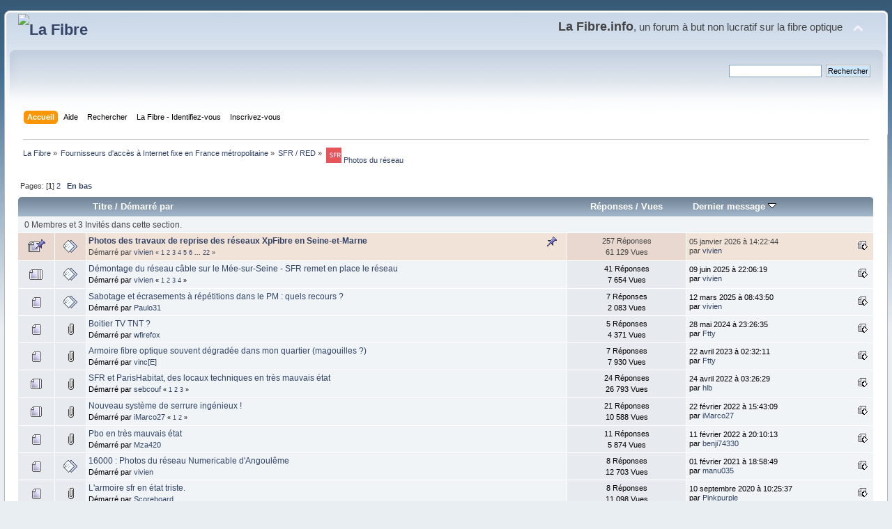

--- FILE ---
content_type: text/html; charset=UTF-8
request_url: https://lafibre.info/photos-du-reseau-numericable/?PHPSESSID=t5315uk2up0abfdapnd9fah7uu
body_size: 9637
content:
<!DOCTYPE html PUBLIC "-//W3C//DTD XHTML 1.0 Transitional//EN" "http://www.w3.org/TR/xhtml1/DTD/xhtml1-transitional.dtd">
<html xmlns="http://www.w3.org/1999/xhtml">
<head>
	<link rel="stylesheet" type="text/css" href="https://lafibre.info/Themes/default/css/index.css?fin20" />
	<link rel="stylesheet" type="text/css" href="https://lafibre.info/Themes/default/css/webkit.css" />
	<script type="text/javascript" src="https://lafibre.info/Themes/default/scripts/script.js?fin20"></script>
	<script type="text/javascript" src="https://lafibre.info/Themes/default/scripts/theme.js?fin20"></script>
	<script type="text/javascript"><!-- // --><![CDATA[
		var smf_theme_url = "https://lafibre.info/Themes/default";
		var smf_default_theme_url = "https://lafibre.info/Themes/default";
		var smf_images_url = "https://lafibre.info/Themes/default/images";
		var smf_scripturl = "https://lafibre.info/index.php?PHPSESSID=t5315uk2up0abfdapnd9fah7uu&amp;";
		var smf_iso_case_folding = false;
		var smf_charset = "UTF-8";
		var ajax_notification_text = "Chargement...";
		var ajax_notification_cancel_text = "Annuler";
	// ]]></script>
	<meta http-equiv="Content-Type" content="text/html; charset=UTF-8" />
	<meta name="description" content=" Photos du réseau" />
	<meta name="keywords" content="Fibre optique,FTTH,très haut débit,Gpon,FTTLA,FTTdp,Test débit,SpeedTest" />
	<title> Photos du réseau</title>
	<link rel="canonical" href="https://lafibre.info/photos-du-reseau-numericable/" />
	<link rel="help" href="https://lafibre.info/help/?PHPSESSID=t5315uk2up0abfdapnd9fah7uu" />
	<link rel="search" href="https://lafibre.info/search/?PHPSESSID=t5315uk2up0abfdapnd9fah7uu" />
	<link rel="contents" href="https://lafibre.info/index.php?PHPSESSID=t5315uk2up0abfdapnd9fah7uu" />
	<link rel="alternate" type="application/rss+xml" title="La Fibre - Flux RSS" href="https://lafibre.info/.xml/?type=rss;PHPSESSID=t5315uk2up0abfdapnd9fah7uu" />
	<link rel="index" href="https://lafibre.info/photos-du-reseau-numericable/?PHPSESSID=t5315uk2up0abfdapnd9fah7uu" />
</head>
<body>
<div id="wrapper" style="width: 99%">
	<div id="header"><div class="frame">
		<div id="top_section">
			<h1 class="forumtitle">
				<a href="https://lafibre.info/index.php?PHPSESSID=t5315uk2up0abfdapnd9fah7uu"><img src="https://lafibre.info/images/logo/lafibre_ipv6.avif" alt="La Fibre" /></a>
			</h1>
			<img id="upshrink" src="https://lafibre.info/Themes/default/images/upshrink.png" alt="*" title="Cacher ou afficher l'entête." style="display: none;" />
			<div id="siteslogan" class="floatright"><big><big><b>La Fibre.info</b></big>, un forum à but non lucratif sur la fibre optique</big></div>
		</div>
		<div id="upper_section" class="middletext">
			<div class="user">
			</div>
			<div class="news normaltext">
				<form id="search_form" action="https://lafibre.info/search2/?PHPSESSID=t5315uk2up0abfdapnd9fah7uu" method="post" accept-charset="UTF-8">
					<input type="text" name="search" value="" class="input_text" />&nbsp;
					<input type="submit" name="submit" value="Rechercher" class="button_submit" />
					<input type="hidden" name="advanced" value="0" />
					<input type="hidden" name="brd[263]" value="263" /></form>
			</div>
		</div>
		<br class="clear" />
		<script type="text/javascript"><!-- // --><![CDATA[
			var oMainHeaderToggle = new smc_Toggle({
				bToggleEnabled: true,
				bCurrentlyCollapsed: false,
				aSwappableContainers: [
					'upper_section'
				],
				aSwapImages: [
					{
						sId: 'upshrink',
						srcExpanded: smf_images_url + '/upshrink.png',
						altExpanded: 'Cacher ou afficher l\'entête.',
						srcCollapsed: smf_images_url + '/upshrink2.png',
						altCollapsed: 'Cacher ou afficher l\'entête.'
					}
				],
				oThemeOptions: {
					bUseThemeSettings: false,
					sOptionName: 'collapse_header',
					sSessionVar: 'dae11e7',
					sSessionId: '91c86e56f109a9e5306adc7bd098ffe3'
				},
				oCookieOptions: {
					bUseCookie: true,
					sCookieName: 'upshrink'
				}
			});
		// ]]></script>
		<div id="main_menu">
			<ul class="dropmenu" id="menu_nav">
				<li id="button_home">
					<a class="active firstlevel" href="https://lafibre.info/index.php?PHPSESSID=t5315uk2up0abfdapnd9fah7uu">
						<span class="last firstlevel">Accueil</span>
					</a>
				</li>
				<li id="button_help">
					<a class="firstlevel" href="https://lafibre.info/help/?PHPSESSID=t5315uk2up0abfdapnd9fah7uu">
						<span class="firstlevel">Aide</span>
					</a>
				</li>
				<li id="button_search">
					<a class="firstlevel" href="https://lafibre.info/search/?PHPSESSID=t5315uk2up0abfdapnd9fah7uu">
						<span class="firstlevel">Rechercher</span>
					</a>
				</li>
				<li id="button_login">
					<a class="firstlevel" href="https://lafibre.info/login/?PHPSESSID=t5315uk2up0abfdapnd9fah7uu">
						<span class="firstlevel">La Fibre - Identifiez-vous</span>
					</a>
				</li>
				<li id="button_register">
					<a class="firstlevel" href="https://lafibre.info/register/?PHPSESSID=t5315uk2up0abfdapnd9fah7uu">
						<span class="last firstlevel">Inscrivez-vous</span>
					</a>
				</li>
			</ul>
		</div>
		<br class="clear" />
	</div></div>
	<div id="content_section"><div class="frame">
		<div id="main_content_section">
	<div class="navigate_section">
		<ul>
			<li>
				<a href="https://lafibre.info/index.php?PHPSESSID=t5315uk2up0abfdapnd9fah7uu"><span>La Fibre</span></a> &#187;
			</li>
			<li>
				<a href="https://lafibre.info/index.php?PHPSESSID=t5315uk2up0abfdapnd9fah7uu#c42"><span>Fournisseurs d'accès à Internet fixe en France métropolitaine</span></a> &#187;
			</li>
			<li>
				<a href="https://lafibre.info/sfr/?PHPSESSID=t5315uk2up0abfdapnd9fah7uu"><span>SFR / RED</span></a> &#187;
			</li>
			<li class="last">
				<a href="https://lafibre.info/photos-du-reseau-numericable/?PHPSESSID=t5315uk2up0abfdapnd9fah7uu"><span><img src="/images/altice/logo_sfr_mini.webp" alt="SFR" /> Photos du réseau</span></a>
			</li>
		</ul>
	</div>
	<a id="top"></a>
	<div class="pagesection">
		<div class="pagelinks floatleft">Pages: [<strong>1</strong>] <a class="navPages" href="https://lafibre.info/photos-du-reseau-numericable/40/?PHPSESSID=t5315uk2up0abfdapnd9fah7uu">2</a>  &nbsp;&nbsp;<a href="#bot"><strong>En bas</strong></a></div>
		
	</div>
	<div class="tborder topic_table" id="messageindex">
		<table class="table_grid" cellspacing="0">
			<thead>
				<tr class="catbg">
					<th scope="col" class="first_th" width="8%" colspan="2">&nbsp;</th>
					<th scope="col" class="lefttext"><a href="https://lafibre.info/photos-du-reseau-numericable/?sort=subject;PHPSESSID=t5315uk2up0abfdapnd9fah7uu">Titre</a> / <a href="https://lafibre.info/photos-du-reseau-numericable/?sort=starter;PHPSESSID=t5315uk2up0abfdapnd9fah7uu">Démarré par</a></th>
					<th scope="col" width="14%"><a href="https://lafibre.info/photos-du-reseau-numericable/?sort=replies;PHPSESSID=t5315uk2up0abfdapnd9fah7uu">Réponses</a> / <a href="https://lafibre.info/photos-du-reseau-numericable/?sort=views;PHPSESSID=t5315uk2up0abfdapnd9fah7uu">Vues</a></th>
					<th scope="col" class="lefttext last_th" width="22%"><a href="https://lafibre.info/photos-du-reseau-numericable/?sort=last_post;PHPSESSID=t5315uk2up0abfdapnd9fah7uu">Dernier message <img src="https://lafibre.info/Themes/default/images/sort_down.gif" alt="" /></a></th>
				</tr>
			</thead>
			<tbody>
				<tr class="windowbg2 whos_viewing">
					<td colspan="5" class="smalltext">0 Membres et 3 Invités dans cette section.
					</td>
				</tr>
				<tr>
					<td class="icon1 stickybg">
						<img src="https://lafibre.info/Themes/default/images/topic/veryhot_post_sticky.gif" alt="" />
					</td>
					<td class="icon2 stickybg">
						<img src="https://lafibre.info/Themes/default/images/post/xx.gif" alt="" />
					</td>
					<td class="subject stickybg2">
						<div >
							<strong><span id="msg_1109343"><a href="https://lafibre.info/photos-du-reseau-numericable/reprise-reseaux-xpfibre/?PHPSESSID=t5315uk2up0abfdapnd9fah7uu">Photos des travaux de reprise des réseaux XpFibre en Seine-et-Marne</a></span></strong>
							<p>Démarré par <a href="https://lafibre.info/profile/?u=306;PHPSESSID=t5315uk2up0abfdapnd9fah7uu" title="Voir le profil de vivien">vivien</a>
								<small id="pages1109343">&#171; <a class="navPages" href="https://lafibre.info/photos-du-reseau-numericable/reprise-reseaux-xpfibre/?PHPSESSID=t5315uk2up0abfdapnd9fah7uu">1</a> <a class="navPages" href="https://lafibre.info/photos-du-reseau-numericable/reprise-reseaux-xpfibre/12/?PHPSESSID=t5315uk2up0abfdapnd9fah7uu">2</a> <a class="navPages" href="https://lafibre.info/photos-du-reseau-numericable/reprise-reseaux-xpfibre/24/?PHPSESSID=t5315uk2up0abfdapnd9fah7uu">3</a> <a class="navPages" href="https://lafibre.info/photos-du-reseau-numericable/reprise-reseaux-xpfibre/36/?PHPSESSID=t5315uk2up0abfdapnd9fah7uu">4</a> <a class="navPages" href="https://lafibre.info/photos-du-reseau-numericable/reprise-reseaux-xpfibre/48/?PHPSESSID=t5315uk2up0abfdapnd9fah7uu">5</a> <a class="navPages" href="https://lafibre.info/photos-du-reseau-numericable/reprise-reseaux-xpfibre/60/?PHPSESSID=t5315uk2up0abfdapnd9fah7uu">6</a> <span style="font-weight: bold;" onclick="expandPages(this, 'https://lafibre.info/index.php?topic=61209.%1$d', 72, 252, 12);" onmouseover="this.style.cursor='pointer';"> ... </span><a class="navPages" href="https://lafibre.info/photos-du-reseau-numericable/reprise-reseaux-xpfibre/252/?PHPSESSID=t5315uk2up0abfdapnd9fah7uu">22</a>  &#187;</small>
							</p>
						</div>
					</td>
					<td class="stats stickybg">
						257 Réponses
						<br />
						61 129 Vues
					</td>
					<td class="lastpost stickybg2">
						<a href="https://lafibre.info/photos-du-reseau-numericable/reprise-reseaux-xpfibre/252/?PHPSESSID=t5315uk2up0abfdapnd9fah7uu#msg1143142"><img src="https://lafibre.info/Themes/default/images/icons/last_post.gif" alt="Dernier message" title="Dernier message" /></a>
						05 janvier 2026 &agrave; 14:22:44<br />
						par <a href="https://lafibre.info/profile/?u=306;PHPSESSID=t5315uk2up0abfdapnd9fah7uu">vivien</a>
					</td>
				</tr>
				<tr>
					<td class="icon1 windowbg">
						<img src="https://lafibre.info/Themes/default/images/topic/veryhot_post.gif" alt="" />
					</td>
					<td class="icon2 windowbg">
						<img src="https://lafibre.info/Themes/default/images/post/xx.gif" alt="" />
					</td>
					<td class="subject windowbg2">
						<div >
							<span id="msg_1119362"><a href="https://lafibre.info/photos-du-reseau-numericable/demontage-cable-le-mee/?PHPSESSID=t5315uk2up0abfdapnd9fah7uu">Démontage du réseau câble sur le Mée-sur-Seine - SFR remet en place le réseau</a></span>
							<p>Démarré par <a href="https://lafibre.info/profile/?u=306;PHPSESSID=t5315uk2up0abfdapnd9fah7uu" title="Voir le profil de vivien">vivien</a>
								<small id="pages1119362">&#171; <a class="navPages" href="https://lafibre.info/photos-du-reseau-numericable/demontage-cable-le-mee/?PHPSESSID=t5315uk2up0abfdapnd9fah7uu">1</a> <a class="navPages" href="https://lafibre.info/photos-du-reseau-numericable/demontage-cable-le-mee/12/?PHPSESSID=t5315uk2up0abfdapnd9fah7uu">2</a> <a class="navPages" href="https://lafibre.info/photos-du-reseau-numericable/demontage-cable-le-mee/24/?PHPSESSID=t5315uk2up0abfdapnd9fah7uu">3</a> <a class="navPages" href="https://lafibre.info/photos-du-reseau-numericable/demontage-cable-le-mee/36/?PHPSESSID=t5315uk2up0abfdapnd9fah7uu">4</a>  &#187;</small>
							</p>
						</div>
					</td>
					<td class="stats windowbg">
						41 Réponses
						<br />
						7 654 Vues
					</td>
					<td class="lastpost windowbg2">
						<a href="https://lafibre.info/photos-du-reseau-numericable/demontage-cable-le-mee/36/?PHPSESSID=t5315uk2up0abfdapnd9fah7uu#msg1121073"><img src="https://lafibre.info/Themes/default/images/icons/last_post.gif" alt="Dernier message" title="Dernier message" /></a>
						09 juin 2025 &agrave; 22:06:19<br />
						par <a href="https://lafibre.info/profile/?u=306;PHPSESSID=t5315uk2up0abfdapnd9fah7uu">vivien</a>
					</td>
				</tr>
				<tr>
					<td class="icon1 windowbg">
						<img src="https://lafibre.info/Themes/default/images/topic/normal_post.gif" alt="" />
					</td>
					<td class="icon2 windowbg">
						<img src="https://lafibre.info/Themes/default/images/post/xx.gif" alt="" />
					</td>
					<td class="subject windowbg2">
						<div >
							<span id="msg_1109496"><a href="https://lafibre.info/photos-du-reseau-numericable/sabotage-et-ecrasements-a-repetitions-dans-nro-quels-recours/?PHPSESSID=t5315uk2up0abfdapnd9fah7uu">Sabotage et écrasements à répétitions dans le PM : quels recours ?</a></span>
							<p>Démarré par <a href="https://lafibre.info/profile/?u=6528;PHPSESSID=t5315uk2up0abfdapnd9fah7uu" title="Voir le profil de Paulo31">Paulo31</a>
								<small id="pages1109496"></small>
							</p>
						</div>
					</td>
					<td class="stats windowbg">
						7 Réponses
						<br />
						2 083 Vues
					</td>
					<td class="lastpost windowbg2">
						<a href="https://lafibre.info/photos-du-reseau-numericable/sabotage-et-ecrasements-a-repetitions-dans-nro-quels-recours/?PHPSESSID=t5315uk2up0abfdapnd9fah7uu#msg1109766"><img src="https://lafibre.info/Themes/default/images/icons/last_post.gif" alt="Dernier message" title="Dernier message" /></a>
						12 mars 2025 &agrave; 08:43:50<br />
						par <a href="https://lafibre.info/profile/?u=306;PHPSESSID=t5315uk2up0abfdapnd9fah7uu">vivien</a>
					</td>
				</tr>
				<tr>
					<td class="icon1 windowbg">
						<img src="https://lafibre.info/Themes/default/images/topic/normal_post.gif" alt="" />
					</td>
					<td class="icon2 windowbg">
						<img src="https://lafibre.info/Themes/default/images/post/clip.gif" alt="" />
					</td>
					<td class="subject windowbg2">
						<div >
							<span id="msg_1073744"><a href="https://lafibre.info/photos-du-reseau-numericable/boitier-tv-tnt/?PHPSESSID=t5315uk2up0abfdapnd9fah7uu">Boitier TV TNT ?</a></span>
							<p>Démarré par <a href="https://lafibre.info/profile/?u=58026;PHPSESSID=t5315uk2up0abfdapnd9fah7uu" title="Voir le profil de wfirefox">wfirefox</a>
								<small id="pages1073744"></small>
							</p>
						</div>
					</td>
					<td class="stats windowbg">
						5 Réponses
						<br />
						4 371 Vues
					</td>
					<td class="lastpost windowbg2">
						<a href="https://lafibre.info/photos-du-reseau-numericable/boitier-tv-tnt/?PHPSESSID=t5315uk2up0abfdapnd9fah7uu#msg1073988"><img src="https://lafibre.info/Themes/default/images/icons/last_post.gif" alt="Dernier message" title="Dernier message" /></a>
						28 mai 2024 &agrave; 23:26:35<br />
						par <a href="https://lafibre.info/profile/?u=15153;PHPSESSID=t5315uk2up0abfdapnd9fah7uu">Ftty</a>
					</td>
				</tr>
				<tr>
					<td class="icon1 windowbg">
						<img src="https://lafibre.info/Themes/default/images/topic/normal_post.gif" alt="" />
					</td>
					<td class="icon2 windowbg">
						<img src="https://lafibre.info/Themes/default/images/post/clip.gif" alt="" />
					</td>
					<td class="subject windowbg2">
						<div >
							<span id="msg_994160"><a href="https://lafibre.info/photos-du-reseau-numericable/armoire-fibre-optique-souvent-degradee-dans-mon-quartier-magouilles/?PHPSESSID=t5315uk2up0abfdapnd9fah7uu">Armoire fibre optique souvent dégradée dans mon quartier (magouilles ?)</a></span>
							<p>Démarré par <a href="https://lafibre.info/profile/?u=6186;PHPSESSID=t5315uk2up0abfdapnd9fah7uu" title="Voir le profil de vinc[E]">vinc[E]</a>
								<small id="pages994160"></small>
							</p>
						</div>
					</td>
					<td class="stats windowbg">
						7 Réponses
						<br />
						7 930 Vues
					</td>
					<td class="lastpost windowbg2">
						<a href="https://lafibre.info/photos-du-reseau-numericable/armoire-fibre-optique-souvent-degradee-dans-mon-quartier-magouilles/?PHPSESSID=t5315uk2up0abfdapnd9fah7uu#msg1013411"><img src="https://lafibre.info/Themes/default/images/icons/last_post.gif" alt="Dernier message" title="Dernier message" /></a>
						22 avril 2023 &agrave; 02:32:11<br />
						par <a href="https://lafibre.info/profile/?u=15153;PHPSESSID=t5315uk2up0abfdapnd9fah7uu">Ftty</a>
					</td>
				</tr>
				<tr>
					<td class="icon1 windowbg">
						<img src="https://lafibre.info/Themes/default/images/topic/hot_post.gif" alt="" />
					</td>
					<td class="icon2 windowbg">
						<img src="https://lafibre.info/Themes/default/images/post/clip.gif" alt="" />
					</td>
					<td class="subject windowbg2">
						<div >
							<span id="msg_837020"><a href="https://lafibre.info/photos-du-reseau-numericable/sfr-et-parishabitat-des-locaux-techniques-en-tres-mauvais-etat/?PHPSESSID=t5315uk2up0abfdapnd9fah7uu">SFR et ParisHabitat, des locaux techniques en très mauvais état</a></span>
							<p>Démarré par <a href="https://lafibre.info/profile/?u=7446;PHPSESSID=t5315uk2up0abfdapnd9fah7uu" title="Voir le profil de sebcouf">sebcouf</a>
								<small id="pages837020">&#171; <a class="navPages" href="https://lafibre.info/photos-du-reseau-numericable/sfr-et-parishabitat-des-locaux-techniques-en-tres-mauvais-etat/?PHPSESSID=t5315uk2up0abfdapnd9fah7uu">1</a> <a class="navPages" href="https://lafibre.info/photos-du-reseau-numericable/sfr-et-parishabitat-des-locaux-techniques-en-tres-mauvais-etat/12/?PHPSESSID=t5315uk2up0abfdapnd9fah7uu">2</a> <a class="navPages" href="https://lafibre.info/photos-du-reseau-numericable/sfr-et-parishabitat-des-locaux-techniques-en-tres-mauvais-etat/24/?PHPSESSID=t5315uk2up0abfdapnd9fah7uu">3</a>  &#187;</small>
							</p>
						</div>
					</td>
					<td class="stats windowbg">
						24 Réponses
						<br />
						26 793 Vues
					</td>
					<td class="lastpost windowbg2">
						<a href="https://lafibre.info/photos-du-reseau-numericable/sfr-et-parishabitat-des-locaux-techniques-en-tres-mauvais-etat/24/?PHPSESSID=t5315uk2up0abfdapnd9fah7uu#msg945697"><img src="https://lafibre.info/Themes/default/images/icons/last_post.gif" alt="Dernier message" title="Dernier message" /></a>
						24 avril 2022 &agrave; 03:26:29<br />
						par <a href="https://lafibre.info/profile/?u=53689;PHPSESSID=t5315uk2up0abfdapnd9fah7uu">hlb</a>
					</td>
				</tr>
				<tr>
					<td class="icon1 windowbg">
						<img src="https://lafibre.info/Themes/default/images/topic/hot_post.gif" alt="" />
					</td>
					<td class="icon2 windowbg">
						<img src="https://lafibre.info/Themes/default/images/post/clip.gif" alt="" />
					</td>
					<td class="subject windowbg2">
						<div >
							<span id="msg_929032"><a href="https://lafibre.info/photos-du-reseau-numericable/nouveau-systeme-de-serrure-ingenieux/?PHPSESSID=t5315uk2up0abfdapnd9fah7uu">Nouveau système de serrure ingénieux !</a></span>
							<p>Démarré par <a href="https://lafibre.info/profile/?u=23079;PHPSESSID=t5315uk2up0abfdapnd9fah7uu" title="Voir le profil de iMarco27">iMarco27</a>
								<small id="pages929032">&#171; <a class="navPages" href="https://lafibre.info/photos-du-reseau-numericable/nouveau-systeme-de-serrure-ingenieux/?PHPSESSID=t5315uk2up0abfdapnd9fah7uu">1</a> <a class="navPages" href="https://lafibre.info/photos-du-reseau-numericable/nouveau-systeme-de-serrure-ingenieux/12/?PHPSESSID=t5315uk2up0abfdapnd9fah7uu">2</a>  &#187;</small>
							</p>
						</div>
					</td>
					<td class="stats windowbg">
						21 Réponses
						<br />
						10 588 Vues
					</td>
					<td class="lastpost windowbg2">
						<a href="https://lafibre.info/photos-du-reseau-numericable/nouveau-systeme-de-serrure-ingenieux/12/?PHPSESSID=t5315uk2up0abfdapnd9fah7uu#msg931071"><img src="https://lafibre.info/Themes/default/images/icons/last_post.gif" alt="Dernier message" title="Dernier message" /></a>
						22 février 2022 &agrave; 15:43:09<br />
						par <a href="https://lafibre.info/profile/?u=23079;PHPSESSID=t5315uk2up0abfdapnd9fah7uu">iMarco27</a>
					</td>
				</tr>
				<tr>
					<td class="icon1 windowbg">
						<img src="https://lafibre.info/Themes/default/images/topic/normal_post.gif" alt="" />
					</td>
					<td class="icon2 windowbg">
						<img src="https://lafibre.info/Themes/default/images/post/clip.gif" alt="" />
					</td>
					<td class="subject windowbg2">
						<div >
							<span id="msg_922088"><a href="https://lafibre.info/photos-du-reseau-numericable/pbo-en-tres-mauvais-etat/?PHPSESSID=t5315uk2up0abfdapnd9fah7uu">Pbo en très mauvais état</a></span>
							<p>Démarré par <a href="https://lafibre.info/profile/?u=42340;PHPSESSID=t5315uk2up0abfdapnd9fah7uu" title="Voir le profil de Mza420">Mza420</a>
								<small id="pages922088"></small>
							</p>
						</div>
					</td>
					<td class="stats windowbg">
						11 Réponses
						<br />
						5 874 Vues
					</td>
					<td class="lastpost windowbg2">
						<a href="https://lafibre.info/photos-du-reseau-numericable/pbo-en-tres-mauvais-etat/?PHPSESSID=t5315uk2up0abfdapnd9fah7uu#msg928325"><img src="https://lafibre.info/Themes/default/images/icons/last_post.gif" alt="Dernier message" title="Dernier message" /></a>
						11 février 2022 &agrave; 20:10:13<br />
						par <a href="https://lafibre.info/profile/?u=6449;PHPSESSID=t5315uk2up0abfdapnd9fah7uu">benji74330</a>
					</td>
				</tr>
				<tr>
					<td class="icon1 windowbg">
						<img src="https://lafibre.info/Themes/default/images/topic/normal_post.gif" alt="" />
					</td>
					<td class="icon2 windowbg">
						<img src="https://lafibre.info/Themes/default/images/post/xx.gif" alt="" />
					</td>
					<td class="subject windowbg2">
						<div >
							<span id="msg_27759"><a href="https://lafibre.info/photos-du-reseau-numericable/16000-photos-du-reseau-numericable-dangouleme/?PHPSESSID=t5315uk2up0abfdapnd9fah7uu">16000 : Photos du réseau Numericable d'Angoulême</a></span>
							<p>Démarré par <a href="https://lafibre.info/profile/?u=306;PHPSESSID=t5315uk2up0abfdapnd9fah7uu" title="Voir le profil de vivien">vivien</a>
								<small id="pages27759"></small>
							</p>
						</div>
					</td>
					<td class="stats windowbg">
						8 Réponses
						<br />
						12 703 Vues
					</td>
					<td class="lastpost windowbg2">
						<a href="https://lafibre.info/photos-du-reseau-numericable/16000-photos-du-reseau-numericable-dangouleme/?PHPSESSID=t5315uk2up0abfdapnd9fah7uu#msg836489"><img src="https://lafibre.info/Themes/default/images/icons/last_post.gif" alt="Dernier message" title="Dernier message" /></a>
						01 février 2021 &agrave; 18:58:49<br />
						par <a href="https://lafibre.info/profile/?u=9405;PHPSESSID=t5315uk2up0abfdapnd9fah7uu">manu035</a>
					</td>
				</tr>
				<tr>
					<td class="icon1 windowbg">
						<img src="https://lafibre.info/Themes/default/images/topic/normal_post.gif" alt="" />
					</td>
					<td class="icon2 windowbg">
						<img src="https://lafibre.info/Themes/default/images/post/clip.gif" alt="" />
					</td>
					<td class="subject windowbg2">
						<div >
							<span id="msg_775844"><a href="https://lafibre.info/photos-du-reseau-numericable/larmoire-sfr-en-etat-triste/?PHPSESSID=t5315uk2up0abfdapnd9fah7uu">L'armoire sfr en état triste.</a></span>
							<p>Démarré par <a href="https://lafibre.info/profile/?u=37026;PHPSESSID=t5315uk2up0abfdapnd9fah7uu" title="Voir le profil de Scoreboard">Scoreboard</a>
								<small id="pages775844"></small>
							</p>
						</div>
					</td>
					<td class="stats windowbg">
						8 Réponses
						<br />
						11 098 Vues
					</td>
					<td class="lastpost windowbg2">
						<a href="https://lafibre.info/photos-du-reseau-numericable/larmoire-sfr-en-etat-triste/?PHPSESSID=t5315uk2up0abfdapnd9fah7uu#msg790557"><img src="https://lafibre.info/Themes/default/images/icons/last_post.gif" alt="Dernier message" title="Dernier message" /></a>
						10 septembre 2020 &agrave; 10:25:37<br />
						par <a href="https://lafibre.info/profile/?u=29840;PHPSESSID=t5315uk2up0abfdapnd9fah7uu">Pinkpurple</a>
					</td>
				</tr>
				<tr>
					<td class="icon1 windowbg">
						<img src="https://lafibre.info/Themes/default/images/topic/normal_post.gif" alt="" />
					</td>
					<td class="icon2 windowbg">
						<img src="https://lafibre.info/Themes/default/images/post/clip.gif" alt="" />
					</td>
					<td class="subject windowbg2">
						<div >
							<span id="msg_733490"><a href="https://lafibre.info/photos-du-reseau-numericable/be-sfr/?PHPSESSID=t5315uk2up0abfdapnd9fah7uu">BE SFR </a></span>
							<p>Démarré par <a href="https://lafibre.info/profile/?u=4747;PHPSESSID=t5315uk2up0abfdapnd9fah7uu" title="Voir le profil de Damien06">Damien06</a>
								<small id="pages733490"></small>
							</p>
						</div>
					</td>
					<td class="stats windowbg">
						3 Réponses
						<br />
						6 266 Vues
					</td>
					<td class="lastpost windowbg2">
						<a href="https://lafibre.info/photos-du-reseau-numericable/be-sfr/?PHPSESSID=t5315uk2up0abfdapnd9fah7uu#msg734176"><img src="https://lafibre.info/Themes/default/images/icons/last_post.gif" alt="Dernier message" title="Dernier message" /></a>
						23 février 2020 &agrave; 16:34:50<br />
						par <a href="https://lafibre.info/profile/?u=17346;PHPSESSID=t5315uk2up0abfdapnd9fah7uu">BabouO_o</a>
					</td>
				</tr>
				<tr>
					<td class="icon1 windowbg">
						<img src="https://lafibre.info/Themes/default/images/topic/normal_post.gif" alt="" />
					</td>
					<td class="icon2 windowbg">
						<img src="https://lafibre.info/Themes/default/images/post/xx.gif" alt="" />
					</td>
					<td class="subject windowbg2">
						<div >
							<span id="msg_697728"><a href="https://lafibre.info/photos-du-reseau-numericable/signalement-pmz-ouvert/?PHPSESSID=t5315uk2up0abfdapnd9fah7uu">signalement PMZ ouvert</a></span>
							<p>Démarré par <a href="https://lafibre.info/profile/?u=6764;PHPSESSID=t5315uk2up0abfdapnd9fah7uu" title="Voir le profil de fefedu83">fefedu83</a>
								<small id="pages697728"></small>
							</p>
						</div>
					</td>
					<td class="stats windowbg">
						6 Réponses
						<br />
						7 068 Vues
					</td>
					<td class="lastpost windowbg2">
						<a href="https://lafibre.info/photos-du-reseau-numericable/signalement-pmz-ouvert/?PHPSESSID=t5315uk2up0abfdapnd9fah7uu#msg698322"><img src="https://lafibre.info/Themes/default/images/icons/last_post.gif" alt="Dernier message" title="Dernier message" /></a>
						25 octobre 2019 &agrave; 13:15:56<br />
						par <a href="https://lafibre.info/profile/?u=9961;PHPSESSID=t5315uk2up0abfdapnd9fah7uu">Makara</a>
					</td>
				</tr>
				<tr>
					<td class="icon1 windowbg">
						<img src="https://lafibre.info/Themes/default/images/topic/normal_post.gif" alt="" />
					</td>
					<td class="icon2 windowbg">
						<img src="https://lafibre.info/Themes/default/images/post/clip.gif" alt="" />
					</td>
					<td class="subject windowbg2">
						<div >
							<span id="msg_688088"><a href="https://lafibre.info/photos-du-reseau-numericable/pm1000-conflans-ste-honorine/?PHPSESSID=t5315uk2up0abfdapnd9fah7uu">Pm1000 conflans Ste honorine</a></span>
							<p>Démarré par <a href="https://lafibre.info/profile/?u=8569;PHPSESSID=t5315uk2up0abfdapnd9fah7uu" title="Voir le profil de geoffreyj">geoffreyj</a>
								<small id="pages688088"></small>
							</p>
						</div>
					</td>
					<td class="stats windowbg">
						11 Réponses
						<br />
						8 163 Vues
					</td>
					<td class="lastpost windowbg2">
						<a href="https://lafibre.info/photos-du-reseau-numericable/pm1000-conflans-ste-honorine/?PHPSESSID=t5315uk2up0abfdapnd9fah7uu#msg689438"><img src="https://lafibre.info/Themes/default/images/icons/last_post.gif" alt="Dernier message" title="Dernier message" /></a>
						27 septembre 2019 &agrave; 15:16:59<br />
						par <a href="https://lafibre.info/profile/?u=1369;PHPSESSID=t5315uk2up0abfdapnd9fah7uu">Nico</a>
					</td>
				</tr>
				<tr>
					<td class="icon1 windowbg">
						<img src="https://lafibre.info/Themes/default/images/topic/hot_post.gif" alt="" />
					</td>
					<td class="icon2 windowbg">
						<img src="https://lafibre.info/Themes/default/images/post/xx.gif" alt="" />
					</td>
					<td class="subject windowbg2">
						<div >
							<span id="msg_597243"><a href="https://lafibre.info/photos-du-reseau-numericable/configurer-lipv6-sur-un-routeur-netgear-n300-wnr2000v5/?PHPSESSID=t5315uk2up0abfdapnd9fah7uu">Configurer l'IPv6 sur un routeur Netgear N300 (WNR2000v5) !</a></span>
							<p>Démarré par <a href="https://lafibre.info/profile/?u=28943;PHPSESSID=t5315uk2up0abfdapnd9fah7uu" title="Voir le profil de artemus24">artemus24</a>
								<small id="pages597243">&#171; <a class="navPages" href="https://lafibre.info/photos-du-reseau-numericable/configurer-lipv6-sur-un-routeur-netgear-n300-wnr2000v5/?PHPSESSID=t5315uk2up0abfdapnd9fah7uu">1</a> <a class="navPages" href="https://lafibre.info/photos-du-reseau-numericable/configurer-lipv6-sur-un-routeur-netgear-n300-wnr2000v5/12/?PHPSESSID=t5315uk2up0abfdapnd9fah7uu">2</a>  &#187;</small>
							</p>
						</div>
					</td>
					<td class="stats windowbg">
						20 Réponses
						<br />
						13 724 Vues
					</td>
					<td class="lastpost windowbg2">
						<a href="https://lafibre.info/photos-du-reseau-numericable/configurer-lipv6-sur-un-routeur-netgear-n300-wnr2000v5/12/?PHPSESSID=t5315uk2up0abfdapnd9fah7uu#msg686334"><img src="https://lafibre.info/Themes/default/images/icons/last_post.gif" alt="Dernier message" title="Dernier message" /></a>
						18 septembre 2019 &agrave; 02:32:11<br />
						par <a href="https://lafibre.info/profile/?u=28943;PHPSESSID=t5315uk2up0abfdapnd9fah7uu">artemus24</a>
					</td>
				</tr>
				<tr>
					<td class="icon1 windowbg">
						<img src="https://lafibre.info/Themes/default/images/topic/veryhot_post.gif" alt="" />
					</td>
					<td class="icon2 windowbg">
						<img src="https://lafibre.info/Themes/default/images/post/xx.gif" alt="" />
					</td>
					<td class="subject windowbg2">
						<div >
							<span id="msg_674663"><a href="https://lafibre.info/photos-du-reseau-numericable/fibre-a-meme-le-sol/?PHPSESSID=t5315uk2up0abfdapnd9fah7uu">Fibre à même le sol</a></span>
							<p>Démarré par <a href="https://lafibre.info/profile/?u=3785;PHPSESSID=t5315uk2up0abfdapnd9fah7uu" title="Voir le profil de Florian">Florian</a>
								<small id="pages674663">&#171; <a class="navPages" href="https://lafibre.info/photos-du-reseau-numericable/fibre-a-meme-le-sol/?PHPSESSID=t5315uk2up0abfdapnd9fah7uu">1</a> <a class="navPages" href="https://lafibre.info/photos-du-reseau-numericable/fibre-a-meme-le-sol/12/?PHPSESSID=t5315uk2up0abfdapnd9fah7uu">2</a> <a class="navPages" href="https://lafibre.info/photos-du-reseau-numericable/fibre-a-meme-le-sol/24/?PHPSESSID=t5315uk2up0abfdapnd9fah7uu">3</a>  &#187;</small>
							</p>
						</div>
					</td>
					<td class="stats windowbg">
						27 Réponses
						<br />
						17 808 Vues
					</td>
					<td class="lastpost windowbg2">
						<a href="https://lafibre.info/photos-du-reseau-numericable/fibre-a-meme-le-sol/24/?PHPSESSID=t5315uk2up0abfdapnd9fah7uu#msg675644"><img src="https://lafibre.info/Themes/default/images/icons/last_post.gif" alt="Dernier message" title="Dernier message" /></a>
						16 août 2019 &agrave; 08:08:24<br />
						par <a href="https://lafibre.info/profile/?u=29586;PHPSESSID=t5315uk2up0abfdapnd9fah7uu">Ludo453</a>
					</td>
				</tr>
				<tr>
					<td class="icon1 windowbg">
						<img src="https://lafibre.info/Themes/default/images/topic/normal_post.gif" alt="" />
					</td>
					<td class="icon2 windowbg">
						<img src="https://lafibre.info/Themes/default/images/post/clip.gif" alt="" />
					</td>
					<td class="subject windowbg2">
						<div >
							<span id="msg_663273"><a href="https://lafibre.info/photos-du-reseau-numericable/armoire-de-rue/?PHPSESSID=t5315uk2up0abfdapnd9fah7uu">armoire de rue ??</a></span>
							<p>Démarré par <a href="https://lafibre.info/profile/?u=32167;PHPSESSID=t5315uk2up0abfdapnd9fah7uu" title="Voir le profil de deltascan">deltascan</a>
								<small id="pages663273"></small>
							</p>
						</div>
					</td>
					<td class="stats windowbg">
						4 Réponses
						<br />
						4 969 Vues
					</td>
					<td class="lastpost windowbg2">
						<a href="https://lafibre.info/photos-du-reseau-numericable/armoire-de-rue/?PHPSESSID=t5315uk2up0abfdapnd9fah7uu#msg663283"><img src="https://lafibre.info/Themes/default/images/icons/last_post.gif" alt="Dernier message" title="Dernier message" /></a>
						25 juin 2019 &agrave; 14:47:05<br />
						par <a href="https://lafibre.info/profile/?u=32167;PHPSESSID=t5315uk2up0abfdapnd9fah7uu">deltascan</a>
					</td>
				</tr>
				<tr>
					<td class="icon1 windowbg">
						<img src="https://lafibre.info/Themes/default/images/topic/veryhot_post.gif" alt="" />
					</td>
					<td class="icon2 windowbg">
						<img src="https://lafibre.info/Themes/default/images/post/xx.gif" alt="" />
					</td>
					<td class="subject windowbg2">
						<div >
							<span id="msg_558435"><a href="https://lafibre.info/photos-du-reseau-numericable/pm1000-cormeilles-en-parisis/?PHPSESSID=t5315uk2up0abfdapnd9fah7uu">PM1000 de SFR sur Cormeilles-en-Parisis (95) dans un état lamentable</a></span>
							<p>Démarré par <a href="https://lafibre.info/profile/?u=306;PHPSESSID=t5315uk2up0abfdapnd9fah7uu" title="Voir le profil de vivien">vivien</a>
								<small id="pages558435">&#171; <a class="navPages" href="https://lafibre.info/photos-du-reseau-numericable/pm1000-cormeilles-en-parisis/?PHPSESSID=t5315uk2up0abfdapnd9fah7uu">1</a> <a class="navPages" href="https://lafibre.info/photos-du-reseau-numericable/pm1000-cormeilles-en-parisis/12/?PHPSESSID=t5315uk2up0abfdapnd9fah7uu">2</a> <a class="navPages" href="https://lafibre.info/photos-du-reseau-numericable/pm1000-cormeilles-en-parisis/24/?PHPSESSID=t5315uk2up0abfdapnd9fah7uu">3</a> <a class="navPages" href="https://lafibre.info/photos-du-reseau-numericable/pm1000-cormeilles-en-parisis/36/?PHPSESSID=t5315uk2up0abfdapnd9fah7uu">4</a> <a class="navPages" href="https://lafibre.info/photos-du-reseau-numericable/pm1000-cormeilles-en-parisis/48/?PHPSESSID=t5315uk2up0abfdapnd9fah7uu">5</a> <a class="navPages" href="https://lafibre.info/photos-du-reseau-numericable/pm1000-cormeilles-en-parisis/60/?PHPSESSID=t5315uk2up0abfdapnd9fah7uu">6</a>  &#187;</small>
							</p>
						</div>
					</td>
					<td class="stats windowbg">
						65 Réponses
						<br />
						48 807 Vues
					</td>
					<td class="lastpost windowbg2">
						<a href="https://lafibre.info/photos-du-reseau-numericable/pm1000-cormeilles-en-parisis/60/?PHPSESSID=t5315uk2up0abfdapnd9fah7uu#msg613191"><img src="https://lafibre.info/Themes/default/images/icons/last_post.gif" alt="Dernier message" title="Dernier message" /></a>
						10 janvier 2019 &agrave; 20:29:46<br />
						par 
					</td>
				</tr>
				<tr>
					<td class="icon1 windowbg">
						<img src="https://lafibre.info/Themes/default/images/topic/hot_post.gif" alt="" />
					</td>
					<td class="icon2 windowbg">
						<img src="https://lafibre.info/Themes/default/images/post/clip.gif" alt="" />
					</td>
					<td class="subject windowbg2">
						<div >
							<span id="msg_562889"><a href="https://lafibre.info/photos-du-reseau-numericable/coffrets-dans-immeuble/?PHPSESSID=t5315uk2up0abfdapnd9fah7uu">Coffret(s) dans immeuble    </a></span>
							<p>Démarré par <a href="https://lafibre.info/profile/?u=8435;PHPSESSID=t5315uk2up0abfdapnd9fah7uu" title="Voir le profil de JL78">JL78</a>
								<small id="pages562889">&#171; <a class="navPages" href="https://lafibre.info/photos-du-reseau-numericable/coffrets-dans-immeuble/?PHPSESSID=t5315uk2up0abfdapnd9fah7uu">1</a> <a class="navPages" href="https://lafibre.info/photos-du-reseau-numericable/coffrets-dans-immeuble/12/?PHPSESSID=t5315uk2up0abfdapnd9fah7uu">2</a>  &#187;</small>
							</p>
						</div>
					</td>
					<td class="stats windowbg">
						17 Réponses
						<br />
						16 456 Vues
					</td>
					<td class="lastpost windowbg2">
						<a href="https://lafibre.info/photos-du-reseau-numericable/coffrets-dans-immeuble/12/?PHPSESSID=t5315uk2up0abfdapnd9fah7uu#msg580056"><img src="https://lafibre.info/Themes/default/images/icons/last_post.gif" alt="Dernier message" title="Dernier message" /></a>
						27 septembre 2018 &agrave; 18:01:40<br />
						par <a href="https://lafibre.info/profile/?u=8435;PHPSESSID=t5315uk2up0abfdapnd9fah7uu">JL78</a>
					</td>
				</tr>
				<tr>
					<td class="icon1 windowbg">
						<img src="https://lafibre.info/Themes/default/images/topic/veryhot_post.gif" alt="" />
					</td>
					<td class="icon2 windowbg">
						<img src="https://lafibre.info/Themes/default/images/post/clip.gif" alt="" />
					</td>
					<td class="subject windowbg2">
						<div >
							<span id="msg_405196"><a href="https://lafibre.info/photos-du-reseau-numericable/degradation-et-foutoir-dans-le-pm/?PHPSESSID=t5315uk2up0abfdapnd9fah7uu">PM1000 de SFR sur Gonesse (95): Dégradation et foutoir dans le PM</a></span>
							<p>Démarré par <a href="https://lafibre.info/profile/?u=7995;PHPSESSID=t5315uk2up0abfdapnd9fah7uu" title="Voir le profil de MrGears">MrGears</a>
								<small id="pages405196">&#171; <a class="navPages" href="https://lafibre.info/photos-du-reseau-numericable/degradation-et-foutoir-dans-le-pm/?PHPSESSID=t5315uk2up0abfdapnd9fah7uu">1</a> <a class="navPages" href="https://lafibre.info/photos-du-reseau-numericable/degradation-et-foutoir-dans-le-pm/12/?PHPSESSID=t5315uk2up0abfdapnd9fah7uu">2</a> <a class="navPages" href="https://lafibre.info/photos-du-reseau-numericable/degradation-et-foutoir-dans-le-pm/24/?PHPSESSID=t5315uk2up0abfdapnd9fah7uu">3</a> <a class="navPages" href="https://lafibre.info/photos-du-reseau-numericable/degradation-et-foutoir-dans-le-pm/36/?PHPSESSID=t5315uk2up0abfdapnd9fah7uu">4</a> <a class="navPages" href="https://lafibre.info/photos-du-reseau-numericable/degradation-et-foutoir-dans-le-pm/48/?PHPSESSID=t5315uk2up0abfdapnd9fah7uu">5</a> <a class="navPages" href="https://lafibre.info/photos-du-reseau-numericable/degradation-et-foutoir-dans-le-pm/60/?PHPSESSID=t5315uk2up0abfdapnd9fah7uu">6</a> <span style="font-weight: bold;" onclick="expandPages(this, 'https://lafibre.info/index.php?topic=25013.%1$d', 72, 156, 12);" onmouseover="this.style.cursor='pointer';"> ... </span><a class="navPages" href="https://lafibre.info/photos-du-reseau-numericable/degradation-et-foutoir-dans-le-pm/156/?PHPSESSID=t5315uk2up0abfdapnd9fah7uu">14</a>  &#187;</small>
							</p>
						</div>
					</td>
					<td class="stats windowbg">
						167 Réponses
						<br />
						117 104 Vues
					</td>
					<td class="lastpost windowbg2">
						<a href="https://lafibre.info/photos-du-reseau-numericable/degradation-et-foutoir-dans-le-pm/156/?PHPSESSID=t5315uk2up0abfdapnd9fah7uu#msg569032"><img src="https://lafibre.info/Themes/default/images/icons/last_post.gif" alt="Dernier message" title="Dernier message" /></a>
						21 août 2018 &agrave; 11:55:17<br />
						par <a href="https://lafibre.info/profile/?u=7995;PHPSESSID=t5315uk2up0abfdapnd9fah7uu">MrGears</a>
					</td>
				</tr>
				<tr>
					<td class="icon1 windowbg">
						<img src="https://lafibre.info/Themes/default/images/topic/normal_post.gif" alt="" />
					</td>
					<td class="icon2 windowbg">
						<img src="https://lafibre.info/Themes/default/images/post/clip.gif" alt="" />
					</td>
					<td class="subject windowbg2">
						<div >
							<span id="msg_566862"><a href="https://lafibre.info/photos-du-reseau-numericable/installation-quadri-fibre-sfr-en-ztd/?PHPSESSID=t5315uk2up0abfdapnd9fah7uu">Installation quadri-fibre SFR en ZTD</a></span>
							<p>Démarré par <a href="https://lafibre.info/profile/?u=21477;PHPSESSID=t5315uk2up0abfdapnd9fah7uu" title="Voir le profil de rphx">rphx</a>
								<small id="pages566862"></small>
							</p>
						</div>
					</td>
					<td class="stats windowbg">
						5 Réponses
						<br />
						7 784 Vues
					</td>
					<td class="lastpost windowbg2">
						<a href="https://lafibre.info/photos-du-reseau-numericable/installation-quadri-fibre-sfr-en-ztd/?PHPSESSID=t5315uk2up0abfdapnd9fah7uu#msg568708"><img src="https://lafibre.info/Themes/default/images/icons/last_post.gif" alt="Dernier message" title="Dernier message" /></a>
						20 août 2018 &agrave; 10:04:29<br />
						par <a href="https://lafibre.info/profile/?u=2253;PHPSESSID=t5315uk2up0abfdapnd9fah7uu">lplp</a>
					</td>
				</tr>
				<tr>
					<td class="icon1 windowbg">
						<img src="https://lafibre.info/Themes/default/images/topic/hot_post.gif" alt="" />
					</td>
					<td class="icon2 windowbg">
						<img src="https://lafibre.info/Themes/default/images/post/xx.gif" alt="" />
					</td>
					<td class="subject windowbg2">
						<div >
							<span id="msg_556710"><a href="https://lafibre.info/photos-du-reseau-numericable/publicite-pmz/?PHPSESSID=t5315uk2up0abfdapnd9fah7uu">Publicité sur un PMZ SFR à Saran (45) : Qui reçoit l'argent ?</a></span>
							<p>Démarré par <a href="https://lafibre.info/profile/?u=306;PHPSESSID=t5315uk2up0abfdapnd9fah7uu" title="Voir le profil de vivien">vivien</a>
								<small id="pages556710">&#171; <a class="navPages" href="https://lafibre.info/photos-du-reseau-numericable/publicite-pmz/?PHPSESSID=t5315uk2up0abfdapnd9fah7uu">1</a> <a class="navPages" href="https://lafibre.info/photos-du-reseau-numericable/publicite-pmz/12/?PHPSESSID=t5315uk2up0abfdapnd9fah7uu">2</a>  &#187;</small>
							</p>
						</div>
					</td>
					<td class="stats windowbg">
						18 Réponses
						<br />
						15 573 Vues
					</td>
					<td class="lastpost windowbg2">
						<a href="https://lafibre.info/photos-du-reseau-numericable/publicite-pmz/12/?PHPSESSID=t5315uk2up0abfdapnd9fah7uu#msg566129"><img src="https://lafibre.info/Themes/default/images/icons/last_post.gif" alt="Dernier message" title="Dernier message" /></a>
						09 août 2018 &agrave; 00:03:30<br />
						par <a href="https://lafibre.info/profile/?u=17754;PHPSESSID=t5315uk2up0abfdapnd9fah7uu">Mrdado</a>
					</td>
				</tr>
				<tr>
					<td class="icon1 windowbg">
						<img src="https://lafibre.info/Themes/default/images/topic/normal_post.gif" alt="" />
					</td>
					<td class="icon2 windowbg">
						<img src="https://lafibre.info/Themes/default/images/post/xx.gif" alt="" />
					</td>
					<td class="subject windowbg2">
						<div >
							<span id="msg_524955"><a href="https://lafibre.info/photos-du-reseau-numericable/13005-photos-interne-dune-node-ac800-fttla-numericable/?PHPSESSID=t5315uk2up0abfdapnd9fah7uu">13005 : Photos interne d’une node AC800 FTTLA Numericable</a></span>
							<p>Démarré par <a href="https://lafibre.info/profile/?u=667;PHPSESSID=t5315uk2up0abfdapnd9fah7uu" title="Voir le profil de testnumero">testnumero</a>
								<small id="pages524955"></small>
							</p>
						</div>
					</td>
					<td class="stats windowbg">
						0 Réponses
						<br />
						6 333 Vues
					</td>
					<td class="lastpost windowbg2">
						<a href="https://lafibre.info/photos-du-reseau-numericable/13005-photos-interne-dune-node-ac800-fttla-numericable/?PHPSESSID=t5315uk2up0abfdapnd9fah7uu#msg524955"><img src="https://lafibre.info/Themes/default/images/icons/last_post.gif" alt="Dernier message" title="Dernier message" /></a>
						03 mars 2018 &agrave; 01:18:02<br />
						par <a href="https://lafibre.info/profile/?u=667;PHPSESSID=t5315uk2up0abfdapnd9fah7uu">testnumero</a>
					</td>
				</tr>
				<tr>
					<td class="icon1 windowbg">
						<img src="https://lafibre.info/Themes/default/images/topic/hot_post.gif" alt="" />
					</td>
					<td class="icon2 windowbg">
						<img src="https://lafibre.info/Themes/default/images/post/clip.gif" alt="" />
					</td>
					<td class="subject windowbg2">
						<div >
							<span id="msg_423003"><a href="https://lafibre.info/photos-du-reseau-numericable/71600-photo-dun-node-fttla-sur-ancien-reseau-noos/?PHPSESSID=t5315uk2up0abfdapnd9fah7uu">71600 : Photo d'un node FTTLA sur ancien réseau NOOS</a></span>
							<p>Démarré par <a href="https://lafibre.info/profile/?u=20037;PHPSESSID=t5315uk2up0abfdapnd9fah7uu" title="Voir le profil de mc_bouille">mc_bouille</a>
								<small id="pages423003">&#171; <a class="navPages" href="https://lafibre.info/photos-du-reseau-numericable/71600-photo-dun-node-fttla-sur-ancien-reseau-noos/?PHPSESSID=t5315uk2up0abfdapnd9fah7uu">1</a> <a class="navPages" href="https://lafibre.info/photos-du-reseau-numericable/71600-photo-dun-node-fttla-sur-ancien-reseau-noos/12/?PHPSESSID=t5315uk2up0abfdapnd9fah7uu">2</a>  &#187;</small>
							</p>
						</div>
					</td>
					<td class="stats windowbg">
						19 Réponses
						<br />
						17 258 Vues
					</td>
					<td class="lastpost windowbg2">
						<a href="https://lafibre.info/photos-du-reseau-numericable/71600-photo-dun-node-fttla-sur-ancien-reseau-noos/12/?PHPSESSID=t5315uk2up0abfdapnd9fah7uu#msg514023"><img src="https://lafibre.info/Themes/default/images/icons/last_post.gif" alt="Dernier message" title="Dernier message" /></a>
						21 janvier 2018 &agrave; 13:52:23<br />
						par <a href="https://lafibre.info/profile/?u=8148;PHPSESSID=t5315uk2up0abfdapnd9fah7uu">alain_p</a>
					</td>
				</tr>
				<tr>
					<td class="icon1 windowbg">
						<img src="https://lafibre.info/Themes/default/images/topic/hot_post.gif" alt="" />
					</td>
					<td class="icon2 windowbg">
						<img src="https://lafibre.info/Themes/default/images/post/xx.gif" alt="" />
					</td>
					<td class="subject windowbg2">
						<div >
							<span id="msg_27138"><a href="https://lafibre.info/photos-du-reseau-numericable/13014-photos-du-reseau-numericable-de-marseille-14eme-arrondissement/?PHPSESSID=t5315uk2up0abfdapnd9fah7uu">13014 : Photos du réseau Numericable de Marseille 14ème arrondissement</a></span>
							<p>Démarré par <a href="https://lafibre.info/profile/?u=306;PHPSESSID=t5315uk2up0abfdapnd9fah7uu" title="Voir le profil de vivien">vivien</a>
								<small id="pages27138">&#171; <a class="navPages" href="https://lafibre.info/photos-du-reseau-numericable/13014-photos-du-reseau-numericable-de-marseille-14eme-arrondissement/?PHPSESSID=t5315uk2up0abfdapnd9fah7uu">1</a> <a class="navPages" href="https://lafibre.info/photos-du-reseau-numericable/13014-photos-du-reseau-numericable-de-marseille-14eme-arrondissement/12/?PHPSESSID=t5315uk2up0abfdapnd9fah7uu">2</a> <a class="navPages" href="https://lafibre.info/photos-du-reseau-numericable/13014-photos-du-reseau-numericable-de-marseille-14eme-arrondissement/24/?PHPSESSID=t5315uk2up0abfdapnd9fah7uu">3</a>  &#187;</small>
							</p>
						</div>
					</td>
					<td class="stats windowbg">
						24 Réponses
						<br />
						39 368 Vues
					</td>
					<td class="lastpost windowbg2">
						<a href="https://lafibre.info/photos-du-reseau-numericable/13014-photos-du-reseau-numericable-de-marseille-14eme-arrondissement/24/?PHPSESSID=t5315uk2up0abfdapnd9fah7uu#msg512175"><img src="https://lafibre.info/Themes/default/images/icons/last_post.gif" alt="Dernier message" title="Dernier message" /></a>
						13 janvier 2018 &agrave; 19:57:31<br />
						par <a href="https://lafibre.info/profile/?u=15628;PHPSESSID=t5315uk2up0abfdapnd9fah7uu">robin4002</a>
					</td>
				</tr>
				<tr>
					<td class="icon1 windowbg">
						<img src="https://lafibre.info/Themes/default/images/topic/hot_post.gif" alt="" />
					</td>
					<td class="icon2 windowbg">
						<img src="https://lafibre.info/Themes/default/images/post/xx.gif" alt="" />
					</td>
					<td class="subject windowbg2">
						<div >
							<span id="msg_487254"><a href="https://lafibre.info/photos-du-reseau-numericable/pm-sfr/?PHPSESSID=t5315uk2up0abfdapnd9fah7uu">PM1000 SFR (shelter) sur Bastia</a></span>
							<p>Démarré par <a href="https://lafibre.info/profile/?u=9222;PHPSESSID=t5315uk2up0abfdapnd9fah7uu" title="Voir le profil de ginie">ginie</a>
								<small id="pages487254">&#171; <a class="navPages" href="https://lafibre.info/photos-du-reseau-numericable/pm-sfr/?PHPSESSID=t5315uk2up0abfdapnd9fah7uu">1</a> <a class="navPages" href="https://lafibre.info/photos-du-reseau-numericable/pm-sfr/12/?PHPSESSID=t5315uk2up0abfdapnd9fah7uu">2</a>  &#187;</small>
							</p>
						</div>
					</td>
					<td class="stats windowbg">
						17 Réponses
						<br />
						17 380 Vues
					</td>
					<td class="lastpost windowbg2">
						<a href="https://lafibre.info/photos-du-reseau-numericable/pm-sfr/12/?PHPSESSID=t5315uk2up0abfdapnd9fah7uu#msg509952"><img src="https://lafibre.info/Themes/default/images/icons/last_post.gif" alt="Dernier message" title="Dernier message" /></a>
						05 janvier 2018 &agrave; 18:52:11<br />
						par <a href="https://lafibre.info/profile/?u=1369;PHPSESSID=t5315uk2up0abfdapnd9fah7uu">Nico</a>
					</td>
				</tr>
				<tr>
					<td class="icon1 windowbg">
						<img src="https://lafibre.info/Themes/default/images/topic/veryhot_post.gif" alt="" />
					</td>
					<td class="icon2 windowbg">
						<img src="https://lafibre.info/Themes/default/images/post/xx.gif" alt="" />
					</td>
					<td class="subject windowbg2">
						<div >
							<span id="msg_27168"><a href="https://lafibre.info/photos-du-reseau-numericable/13003-photos-du-reseau-numericable-de-marseille-3eme-arrondissement/?PHPSESSID=t5315uk2up0abfdapnd9fah7uu">13003 : Photos du réseau Numericable de Marseille 3ème arrondissement</a></span>
							<p>Démarré par <a href="https://lafibre.info/profile/?u=306;PHPSESSID=t5315uk2up0abfdapnd9fah7uu" title="Voir le profil de vivien">vivien</a>
								<small id="pages27168">&#171; <a class="navPages" href="https://lafibre.info/photos-du-reseau-numericable/13003-photos-du-reseau-numericable-de-marseille-3eme-arrondissement/?PHPSESSID=t5315uk2up0abfdapnd9fah7uu">1</a> <a class="navPages" href="https://lafibre.info/photos-du-reseau-numericable/13003-photos-du-reseau-numericable-de-marseille-3eme-arrondissement/12/?PHPSESSID=t5315uk2up0abfdapnd9fah7uu">2</a> <a class="navPages" href="https://lafibre.info/photos-du-reseau-numericable/13003-photos-du-reseau-numericable-de-marseille-3eme-arrondissement/24/?PHPSESSID=t5315uk2up0abfdapnd9fah7uu">3</a> <a class="navPages" href="https://lafibre.info/photos-du-reseau-numericable/13003-photos-du-reseau-numericable-de-marseille-3eme-arrondissement/36/?PHPSESSID=t5315uk2up0abfdapnd9fah7uu">4</a>  &#187;</small>
							</p>
						</div>
					</td>
					<td class="stats windowbg">
						37 Réponses
						<br />
						50 500 Vues
					</td>
					<td class="lastpost windowbg2">
						<a href="https://lafibre.info/photos-du-reseau-numericable/13003-photos-du-reseau-numericable-de-marseille-3eme-arrondissement/36/?PHPSESSID=t5315uk2up0abfdapnd9fah7uu#msg491566"><img src="https://lafibre.info/Themes/default/images/icons/last_post.gif" alt="Dernier message" title="Dernier message" /></a>
						01 novembre 2017 &agrave; 19:24:11<br />
						par <a href="https://lafibre.info/profile/?u=21847;PHPSESSID=t5315uk2up0abfdapnd9fah7uu">xp25</a>
					</td>
				</tr>
				<tr>
					<td class="icon1 windowbg">
						<img src="https://lafibre.info/Themes/default/images/topic/normal_post.gif" alt="" />
					</td>
					<td class="icon2 windowbg">
						<img src="https://lafibre.info/Themes/default/images/post/xx.gif" alt="" />
					</td>
					<td class="subject windowbg2">
						<div >
							<span id="msg_67516"><a href="https://lafibre.info/photos-du-reseau-numericable/13005-photos-du-reseau-numericable-de-marseille-5eme-arrondissement/?PHPSESSID=t5315uk2up0abfdapnd9fah7uu">13005 : Photos du réseau Numericable de Marseille 5ème arrondissement</a></span>
							<p>Démarré par <a href="https://lafibre.info/profile/?u=667;PHPSESSID=t5315uk2up0abfdapnd9fah7uu" title="Voir le profil de testnumero">testnumero</a>
								<small id="pages67516"></small>
							</p>
						</div>
					</td>
					<td class="stats windowbg">
						8 Réponses
						<br />
						11 751 Vues
					</td>
					<td class="lastpost windowbg2">
						<a href="https://lafibre.info/photos-du-reseau-numericable/13005-photos-du-reseau-numericable-de-marseille-5eme-arrondissement/?PHPSESSID=t5315uk2up0abfdapnd9fah7uu#msg491486"><img src="https://lafibre.info/Themes/default/images/icons/last_post.gif" alt="Dernier message" title="Dernier message" /></a>
						01 novembre 2017 &agrave; 11:49:59<br />
						par <a href="https://lafibre.info/profile/?u=667;PHPSESSID=t5315uk2up0abfdapnd9fah7uu">testnumero</a>
					</td>
				</tr>
				<tr>
					<td class="icon1 windowbg">
						<img src="https://lafibre.info/Themes/default/images/topic/hot_post.gif" alt="" />
					</td>
					<td class="icon2 windowbg">
						<img src="https://lafibre.info/Themes/default/images/post/xx.gif" alt="" />
					</td>
					<td class="subject windowbg2">
						<div >
							<span id="msg_27150"><a href="https://lafibre.info/photos-du-reseau-numericable/13008-photos-du-reseau-numericable-de-marseille-8eme-arrondissement/?PHPSESSID=t5315uk2up0abfdapnd9fah7uu">13008 : Photos du réseau Numericable de Marseille 8ème arrondissement</a></span>
							<p>Démarré par <a href="https://lafibre.info/profile/?u=306;PHPSESSID=t5315uk2up0abfdapnd9fah7uu" title="Voir le profil de vivien">vivien</a>
								<small id="pages27150">&#171; <a class="navPages" href="https://lafibre.info/photos-du-reseau-numericable/13008-photos-du-reseau-numericable-de-marseille-8eme-arrondissement/?PHPSESSID=t5315uk2up0abfdapnd9fah7uu">1</a> <a class="navPages" href="https://lafibre.info/photos-du-reseau-numericable/13008-photos-du-reseau-numericable-de-marseille-8eme-arrondissement/12/?PHPSESSID=t5315uk2up0abfdapnd9fah7uu">2</a> <a class="navPages" href="https://lafibre.info/photos-du-reseau-numericable/13008-photos-du-reseau-numericable-de-marseille-8eme-arrondissement/24/?PHPSESSID=t5315uk2up0abfdapnd9fah7uu">3</a>  &#187;</small>
							</p>
						</div>
					</td>
					<td class="stats windowbg">
						24 Réponses
						<br />
						28 078 Vues
					</td>
					<td class="lastpost windowbg2">
						<a href="https://lafibre.info/photos-du-reseau-numericable/13008-photos-du-reseau-numericable-de-marseille-8eme-arrondissement/24/?PHPSESSID=t5315uk2up0abfdapnd9fah7uu#msg491485"><img src="https://lafibre.info/Themes/default/images/icons/last_post.gif" alt="Dernier message" title="Dernier message" /></a>
						01 novembre 2017 &agrave; 11:49:28<br />
						par <a href="https://lafibre.info/profile/?u=667;PHPSESSID=t5315uk2up0abfdapnd9fah7uu">testnumero</a>
					</td>
				</tr>
				<tr>
					<td class="icon1 windowbg">
						<img src="https://lafibre.info/Themes/default/images/topic/veryhot_post.gif" alt="" />
					</td>
					<td class="icon2 windowbg">
						<img src="https://lafibre.info/Themes/default/images/post/clip.gif" alt="" />
					</td>
					<td class="subject windowbg2">
						<div >
							<span id="msg_489291"><a href="https://lafibre.info/photos-du-reseau-numericable/la-betise-dans-toute-sa-splendeur/?PHPSESSID=t5315uk2up0abfdapnd9fah7uu">Il débranche les fibres de tout son immeuble, pour demander la fermeture du PMI</a></span>
							<p>Démarré par <a href="https://lafibre.info/profile/?u=9709;PHPSESSID=t5315uk2up0abfdapnd9fah7uu" title="Voir le profil de Topaze">Topaze</a>
								<small id="pages489291">&#171; <a class="navPages" href="https://lafibre.info/photos-du-reseau-numericable/la-betise-dans-toute-sa-splendeur/?PHPSESSID=t5315uk2up0abfdapnd9fah7uu">1</a> <a class="navPages" href="https://lafibre.info/photos-du-reseau-numericable/la-betise-dans-toute-sa-splendeur/12/?PHPSESSID=t5315uk2up0abfdapnd9fah7uu">2</a> <a class="navPages" href="https://lafibre.info/photos-du-reseau-numericable/la-betise-dans-toute-sa-splendeur/24/?PHPSESSID=t5315uk2up0abfdapnd9fah7uu">3</a>  &#187;</small>
							</p>
						</div>
					</td>
					<td class="stats windowbg">
						28 Réponses
						<br />
						35 807 Vues
					</td>
					<td class="lastpost windowbg2">
						<a href="https://lafibre.info/photos-du-reseau-numericable/la-betise-dans-toute-sa-splendeur/24/?PHPSESSID=t5315uk2up0abfdapnd9fah7uu#msg491443"><img src="https://lafibre.info/Themes/default/images/icons/last_post.gif" alt="Dernier message" title="Dernier message" /></a>
						01 novembre 2017 &agrave; 09:58:19<br />
						par <a href="https://lafibre.info/profile/?u=17346;PHPSESSID=t5315uk2up0abfdapnd9fah7uu">BabouO_o</a>
					</td>
				</tr>
				<tr>
					<td class="icon1 windowbg">
						<img src="https://lafibre.info/Themes/default/images/topic/normal_post.gif" alt="" />
					</td>
					<td class="icon2 windowbg">
						<img src="https://lafibre.info/Themes/default/images/post/clip.gif" alt="" />
					</td>
					<td class="subject windowbg2">
						<div >
							<span id="msg_230628"><a href="https://lafibre.info/photos-du-reseau-numericable/photos-installation-immeuble/?PHPSESSID=t5315uk2up0abfdapnd9fah7uu">Photos installation immeuble</a></span>
							<p>Démarré par <a href="https://lafibre.info/profile/?u=11308;PHPSESSID=t5315uk2up0abfdapnd9fah7uu" title="Voir le profil de androidofon">androidofon</a>
								<small id="pages230628">&#171; <a class="navPages" href="https://lafibre.info/photos-du-reseau-numericable/photos-installation-immeuble/?PHPSESSID=t5315uk2up0abfdapnd9fah7uu">1</a> <a class="navPages" href="https://lafibre.info/photos-du-reseau-numericable/photos-installation-immeuble/12/?PHPSESSID=t5315uk2up0abfdapnd9fah7uu">2</a>  &#187;</small>
							</p>
						</div>
					</td>
					<td class="stats windowbg">
						13 Réponses
						<br />
						15 217 Vues
					</td>
					<td class="lastpost windowbg2">
						<a href="https://lafibre.info/photos-du-reseau-numericable/photos-installation-immeuble/12/?PHPSESSID=t5315uk2up0abfdapnd9fah7uu#msg489067"><img src="https://lafibre.info/Themes/default/images/icons/last_post.gif" alt="Dernier message" title="Dernier message" /></a>
						22 octobre 2017 &agrave; 20:40:58<br />
						par <a href="https://lafibre.info/profile/?u=6449;PHPSESSID=t5315uk2up0abfdapnd9fah7uu">benji74330</a>
					</td>
				</tr>
				<tr>
					<td class="icon1 windowbg">
						<img src="https://lafibre.info/Themes/default/images/topic/veryhot_post.gif" alt="" />
					</td>
					<td class="icon2 windowbg">
						<img src="https://lafibre.info/Themes/default/images/post/xx.gif" alt="" />
					</td>
					<td class="subject windowbg2">
						<div >
							<span id="msg_121689"><a href="https://lafibre.info/photos-du-reseau-numericable/gentilly-ncc/?PHPSESSID=t5315uk2up0abfdapnd9fah7uu">Gentilly (94) : un bâtiment en construction endommage le réseau Numericable</a></span>
							<p>Démarré par <a href="https://lafibre.info/profile/?u=306;PHPSESSID=t5315uk2up0abfdapnd9fah7uu" title="Voir le profil de vivien">vivien</a>
								<small id="pages121689">&#171; <a class="navPages" href="https://lafibre.info/photos-du-reseau-numericable/gentilly-ncc/?PHPSESSID=t5315uk2up0abfdapnd9fah7uu">1</a> <a class="navPages" href="https://lafibre.info/photos-du-reseau-numericable/gentilly-ncc/12/?PHPSESSID=t5315uk2up0abfdapnd9fah7uu">2</a> <a class="navPages" href="https://lafibre.info/photos-du-reseau-numericable/gentilly-ncc/24/?PHPSESSID=t5315uk2up0abfdapnd9fah7uu">3</a> <a class="navPages" href="https://lafibre.info/photos-du-reseau-numericable/gentilly-ncc/36/?PHPSESSID=t5315uk2up0abfdapnd9fah7uu">4</a> <a class="navPages" href="https://lafibre.info/photos-du-reseau-numericable/gentilly-ncc/48/?PHPSESSID=t5315uk2up0abfdapnd9fah7uu">5</a> <a class="navPages" href="https://lafibre.info/photos-du-reseau-numericable/gentilly-ncc/60/?PHPSESSID=t5315uk2up0abfdapnd9fah7uu">6</a>  &#187;</small>
							</p>
						</div>
					</td>
					<td class="stats windowbg">
						71 Réponses
						<br />
						71 663 Vues
					</td>
					<td class="lastpost windowbg2">
						<a href="https://lafibre.info/photos-du-reseau-numericable/gentilly-ncc/60/?PHPSESSID=t5315uk2up0abfdapnd9fah7uu#msg480871"><img src="https://lafibre.info/Themes/default/images/icons/last_post.gif" alt="Dernier message" title="Dernier message" /></a>
						23 septembre 2017 &agrave; 13:20:13<br />
						par <a href="https://lafibre.info/profile/?u=1679;PHPSESSID=t5315uk2up0abfdapnd9fah7uu">K-L</a>
					</td>
				</tr>
				<tr>
					<td class="icon1 windowbg">
						<img src="https://lafibre.info/Themes/default/images/topic/hot_post.gif" alt="" />
					</td>
					<td class="icon2 windowbg">
						<img src="https://lafibre.info/Themes/default/images/post/clip.gif" alt="" />
					</td>
					<td class="subject windowbg2">
						<div >
							<span id="msg_65372"><a href="https://lafibre.info/photos-du-reseau-numericable/offres-fttla-fibre-jusquau-dernier-amplificateur/?PHPSESSID=t5315uk2up0abfdapnd9fah7uu">13012 Offres FTTLA sur Marseille (fibre jusqu'au dernier amplificateur ?)</a></span>
							<p>Démarré par <a href="https://lafibre.info/profile/?u=3208;PHPSESSID=t5315uk2up0abfdapnd9fah7uu" title="Voir le profil de pazoo">pazoo</a>
								<small id="pages65372">&#171; <a class="navPages" href="https://lafibre.info/photos-du-reseau-numericable/offres-fttla-fibre-jusquau-dernier-amplificateur/?PHPSESSID=t5315uk2up0abfdapnd9fah7uu">1</a> <a class="navPages" href="https://lafibre.info/photos-du-reseau-numericable/offres-fttla-fibre-jusquau-dernier-amplificateur/12/?PHPSESSID=t5315uk2up0abfdapnd9fah7uu">2</a>  &#187;</small>
							</p>
						</div>
					</td>
					<td class="stats windowbg">
						23 Réponses
						<br />
						27 151 Vues
					</td>
					<td class="lastpost windowbg2">
						<a href="https://lafibre.info/photos-du-reseau-numericable/offres-fttla-fibre-jusquau-dernier-amplificateur/12/?PHPSESSID=t5315uk2up0abfdapnd9fah7uu#msg441438"><img src="https://lafibre.info/Themes/default/images/icons/last_post.gif" alt="Dernier message" title="Dernier message" /></a>
						11 mai 2017 &agrave; 13:48:46<br />
						par <a href="https://lafibre.info/profile/?u=2643;PHPSESSID=t5315uk2up0abfdapnd9fah7uu">thymon</a>
					</td>
				</tr>
				<tr>
					<td class="icon1 windowbg">
						<img src="https://lafibre.info/Themes/default/images/topic/hot_post.gif" alt="" />
					</td>
					<td class="icon2 windowbg">
						<img src="https://lafibre.info/Themes/default/images/post/clip.gif" alt="" />
					</td>
					<td class="subject windowbg2">
						<div >
							<span id="msg_370337"><a href="https://lafibre.info/photos-du-reseau-numericable/henin-beaumont-armoire-301-migration-imminente-40020-apriori/?PHPSESSID=t5315uk2up0abfdapnd9fah7uu">Henin Beaumont - Armoire 30/1 - Migration imminente 400/20 (apriori)</a></span>
							<p>Démarré par <a href="https://lafibre.info/profile/?u=5413;PHPSESSID=t5315uk2up0abfdapnd9fah7uu" title="Voir le profil de hayaa">hayaa</a>
								<small id="pages370337">&#171; <a class="navPages" href="https://lafibre.info/photos-du-reseau-numericable/henin-beaumont-armoire-301-migration-imminente-40020-apriori/?PHPSESSID=t5315uk2up0abfdapnd9fah7uu">1</a> <a class="navPages" href="https://lafibre.info/photos-du-reseau-numericable/henin-beaumont-armoire-301-migration-imminente-40020-apriori/12/?PHPSESSID=t5315uk2up0abfdapnd9fah7uu">2</a>  &#187;</small>
							</p>
						</div>
					</td>
					<td class="stats windowbg">
						20 Réponses
						<br />
						18 495 Vues
					</td>
					<td class="lastpost windowbg2">
						<a href="https://lafibre.info/photos-du-reseau-numericable/henin-beaumont-armoire-301-migration-imminente-40020-apriori/12/?PHPSESSID=t5315uk2up0abfdapnd9fah7uu#msg398450"><img src="https://lafibre.info/Themes/default/images/icons/last_post.gif" alt="Dernier message" title="Dernier message" /></a>
						15 décembre 2016 &agrave; 14:22:12<br />
						par <a href="https://lafibre.info/profile/?u=5413;PHPSESSID=t5315uk2up0abfdapnd9fah7uu">hayaa</a>
					</td>
				</tr>
				<tr>
					<td class="icon1 windowbg">
						<img src="https://lafibre.info/Themes/default/images/topic/normal_post.gif" alt="" />
					</td>
					<td class="icon2 windowbg">
						<img src="https://lafibre.info/Themes/default/images/post/clip.gif" alt="" />
					</td>
					<td class="subject windowbg2">
						<div >
							<span id="msg_366621"><a href="https://lafibre.info/photos-du-reseau-numericable/69400-photos-dune-armoire-espoir-de-fibre/?PHPSESSID=t5315uk2up0abfdapnd9fah7uu">69400: photos d'une armoire, espoir de fibre?</a></span>
							<p>Démarré par <a href="https://lafibre.info/profile/?u=16949;PHPSESSID=t5315uk2up0abfdapnd9fah7uu" title="Voir le profil de Djodjo">Djodjo</a>
								<small id="pages366621"></small>
							</p>
						</div>
					</td>
					<td class="stats windowbg">
						9 Réponses
						<br />
						9 827 Vues
					</td>
					<td class="lastpost windowbg2">
						<a href="https://lafibre.info/photos-du-reseau-numericable/69400-photos-dune-armoire-espoir-de-fibre/?PHPSESSID=t5315uk2up0abfdapnd9fah7uu#msg366889"><img src="https://lafibre.info/Themes/default/images/icons/last_post.gif" alt="Dernier message" title="Dernier message" /></a>
						30 août 2016 &agrave; 23:17:25<br />
						par <a href="https://lafibre.info/profile/?u=2141;PHPSESSID=t5315uk2up0abfdapnd9fah7uu">romanais26</a>
					</td>
				</tr>
				<tr>
					<td class="icon1 windowbg">
						<img src="https://lafibre.info/Themes/default/images/topic/normal_post.gif" alt="" />
					</td>
					<td class="icon2 windowbg">
						<img src="https://lafibre.info/Themes/default/images/post/thumbdown.gif" alt="" />
					</td>
					<td class="subject windowbg2">
						<div >
							<span id="msg_352898"><a href="https://lafibre.info/photos-du-reseau-numericable/porte-boitier-nc-sfr-enlevee/?PHPSESSID=t5315uk2up0abfdapnd9fah7uu">Porte boîtier NC / SFR enlevée</a></span>
							<p>Démarré par <a href="https://lafibre.info/profile/?u=15778;PHPSESSID=t5315uk2up0abfdapnd9fah7uu" title="Voir le profil de Mikado57">Mikado57</a>
								<small id="pages352898"></small>
							</p>
						</div>
					</td>
					<td class="stats windowbg">
						1 Réponses
						<br />
						5 584 Vues
					</td>
					<td class="lastpost windowbg2">
						<a href="https://lafibre.info/photos-du-reseau-numericable/porte-boitier-nc-sfr-enlevee/?PHPSESSID=t5315uk2up0abfdapnd9fah7uu#msg354072"><img src="https://lafibre.info/Themes/default/images/icons/last_post.gif" alt="Dernier message" title="Dernier message" /></a>
						10 juillet 2016 &agrave; 19:47:50<br />
						par <a href="https://lafibre.info/profile/?u=3908;PHPSESSID=t5315uk2up0abfdapnd9fah7uu">ZeeBop</a>
					</td>
				</tr>
				<tr>
					<td class="icon1 windowbg">
						<img src="https://lafibre.info/Themes/default/images/topic/normal_post.gif" alt="" />
					</td>
					<td class="icon2 windowbg">
						<img src="https://lafibre.info/Themes/default/images/post/clip.gif" alt="" />
					</td>
					<td class="subject windowbg2">
						<div >
							<span id="msg_323968"><a href="https://lafibre.info/photos-du-reseau-numericable/boitier-nc-palier-paris-ainsi-depuis-au-moins-15-ans/?PHPSESSID=t5315uk2up0abfdapnd9fah7uu">Boîtier NC palier (Paris) ainsi depuis (au moins) 15 ans</a></span>
							<p>Démarré par <a href="https://lafibre.info/profile/?u=14648;PHPSESSID=t5315uk2up0abfdapnd9fah7uu" title="Voir le profil de David 75003">David 75003</a>
								<small id="pages323968"></small>
							</p>
						</div>
					</td>
					<td class="stats windowbg">
						5 Réponses
						<br />
						6 533 Vues
					</td>
					<td class="lastpost windowbg2">
						<a href="https://lafibre.info/photos-du-reseau-numericable/boitier-nc-palier-paris-ainsi-depuis-au-moins-15-ans/?PHPSESSID=t5315uk2up0abfdapnd9fah7uu#msg330697"><img src="https://lafibre.info/Themes/default/images/icons/last_post.gif" alt="Dernier message" title="Dernier message" /></a>
						22 avril 2016 &agrave; 11:29:02<br />
						par <a href="https://lafibre.info/profile/?u=6534;PHPSESSID=t5315uk2up0abfdapnd9fah7uu">fl0w</a>
					</td>
				</tr>
				<tr>
					<td class="icon1 windowbg">
						<img src="https://lafibre.info/Themes/default/images/topic/veryhot_post.gif" alt="" />
					</td>
					<td class="icon2 windowbg">
						<img src="https://lafibre.info/Themes/default/images/post/clip.gif" alt="" />
					</td>
					<td class="subject windowbg2">
						<div >
							<span id="msg_298421"><a href="https://lafibre.info/photos-du-reseau-numericable/doute-sur-installation-numericable/?PHPSESSID=t5315uk2up0abfdapnd9fah7uu">Marseille: installation SFR FTTLA 800 Mb/s</a></span>
							<p>Démarré par <a href="https://lafibre.info/profile/?u=13608;PHPSESSID=t5315uk2up0abfdapnd9fah7uu" title="Voir le profil de dyscus">dyscus</a>
								<small id="pages298421">&#171; <a class="navPages" href="https://lafibre.info/photos-du-reseau-numericable/doute-sur-installation-numericable/?PHPSESSID=t5315uk2up0abfdapnd9fah7uu">1</a> <a class="navPages" href="https://lafibre.info/photos-du-reseau-numericable/doute-sur-installation-numericable/12/?PHPSESSID=t5315uk2up0abfdapnd9fah7uu">2</a> <a class="navPages" href="https://lafibre.info/photos-du-reseau-numericable/doute-sur-installation-numericable/24/?PHPSESSID=t5315uk2up0abfdapnd9fah7uu">3</a> <a class="navPages" href="https://lafibre.info/photos-du-reseau-numericable/doute-sur-installation-numericable/36/?PHPSESSID=t5315uk2up0abfdapnd9fah7uu">4</a>  &#187;</small>
							</p>
						</div>
					</td>
					<td class="stats windowbg">
						45 Réponses
						<br />
						38 817 Vues
					</td>
					<td class="lastpost windowbg2">
						<a href="https://lafibre.info/photos-du-reseau-numericable/doute-sur-installation-numericable/36/?PHPSESSID=t5315uk2up0abfdapnd9fah7uu#msg311825"><img src="https://lafibre.info/Themes/default/images/icons/last_post.gif" alt="Dernier message" title="Dernier message" /></a>
						26 février 2016 &agrave; 19:36:03<br />
						par <a href="https://lafibre.info/profile/?u=6092;PHPSESSID=t5315uk2up0abfdapnd9fah7uu">Shinochaz</a>
					</td>
				</tr>
				<tr>
					<td class="icon1 windowbg">
						<img src="https://lafibre.info/Themes/default/images/topic/normal_post.gif" alt="" />
					</td>
					<td class="icon2 windowbg">
						<img src="https://lafibre.info/Themes/default/images/post/xx.gif" alt="" />
					</td>
					<td class="subject windowbg2">
						<div >
							<span id="msg_294338"><a href="https://lafibre.info/photos-du-reseau-numericable/a-la-decouverte-dun-temple-de-la-fibre-optique/?PHPSESSID=t5315uk2up0abfdapnd9fah7uu">à la découverte d'un &quot;temple&quot; de la fibre optique</a></span>
							<p>Démarré par <a href="https://lafibre.info/profile/?u=4922;PHPSESSID=t5315uk2up0abfdapnd9fah7uu" title="Voir le profil de dj54">dj54</a>
								<small id="pages294338"></small>
							</p>
						</div>
					</td>
					<td class="stats windowbg">
						6 Réponses
						<br />
						8 915 Vues
					</td>
					<td class="lastpost windowbg2">
						<a href="https://lafibre.info/photos-du-reseau-numericable/a-la-decouverte-dun-temple-de-la-fibre-optique/?PHPSESSID=t5315uk2up0abfdapnd9fah7uu#msg295968"><img src="https://lafibre.info/Themes/default/images/icons/last_post.gif" alt="Dernier message" title="Dernier message" /></a>
						15 janvier 2016 &agrave; 09:21:14<br />
						par <a href="https://lafibre.info/profile/?u=1369;PHPSESSID=t5315uk2up0abfdapnd9fah7uu">Nico</a>
					</td>
				</tr>
				<tr>
					<td class="icon1 windowbg">
						<img src="https://lafibre.info/Themes/default/images/topic/normal_post.gif" alt="" />
					</td>
					<td class="icon2 windowbg">
						<img src="https://lafibre.info/Themes/default/images/post/xx.gif" alt="" />
					</td>
					<td class="subject windowbg2">
						<div >
							<span id="msg_268420"><a href="https://lafibre.info/photos-du-reseau-numericable/armoire-numericable/?PHPSESSID=t5315uk2up0abfdapnd9fah7uu">Armoire numéricable</a></span>
							<p>Démarré par <a href="https://lafibre.info/profile/?u=12602;PHPSESSID=t5315uk2up0abfdapnd9fah7uu" title="Voir le profil de Bkman">Bkman</a>
								<small id="pages268420"></small>
							</p>
						</div>
					</td>
					<td class="stats windowbg">
						8 Réponses
						<br />
						9 481 Vues
					</td>
					<td class="lastpost windowbg2">
						<a href="https://lafibre.info/photos-du-reseau-numericable/armoire-numericable/?PHPSESSID=t5315uk2up0abfdapnd9fah7uu#msg287231"><img src="https://lafibre.info/Themes/default/images/icons/last_post.gif" alt="Dernier message" title="Dernier message" /></a>
						18 décembre 2015 &agrave; 22:56:03<br />
						par <a href="https://lafibre.info/profile/?u=6423;PHPSESSID=t5315uk2up0abfdapnd9fah7uu">mattmatt73</a>
					</td>
				</tr>
				<tr>
					<td class="icon1 windowbg">
						<img src="https://lafibre.info/Themes/default/images/topic/normal_post.gif" alt="" />
					</td>
					<td class="icon2 windowbg">
						<img src="https://lafibre.info/Themes/default/images/post/clip.gif" alt="" />
					</td>
					<td class="subject windowbg2">
						<div >
							<span id="msg_253107"><a href="https://lafibre.info/photos-du-reseau-numericable/armoire-abimee-sur-pont-de-claix/?PHPSESSID=t5315uk2up0abfdapnd9fah7uu">Armoire abimée sur Pont de Claix</a></span>
							<p>Démarré par <a href="https://lafibre.info/profile/?u=4859;PHPSESSID=t5315uk2up0abfdapnd9fah7uu" title="Voir le profil de xFlo">xFlo</a>
								<small id="pages253107"></small>
							</p>
						</div>
					</td>
					<td class="stats windowbg">
						6 Réponses
						<br />
						6 918 Vues
					</td>
					<td class="lastpost windowbg2">
						<a href="https://lafibre.info/photos-du-reseau-numericable/armoire-abimee-sur-pont-de-claix/?PHPSESSID=t5315uk2up0abfdapnd9fah7uu#msg253248"><img src="https://lafibre.info/Themes/default/images/icons/last_post.gif" alt="Dernier message" title="Dernier message" /></a>
						25 août 2015 &agrave; 19:13:06<br />
						par <a href="https://lafibre.info/profile/?u=4859;PHPSESSID=t5315uk2up0abfdapnd9fah7uu">xFlo</a>
					</td>
				</tr>
			</tbody>
		</table>
	</div>
	<a id="bot"></a>
	<div class="pagesection">
		
		<div class="pagelinks">Pages: [<strong>1</strong>] <a class="navPages" href="https://lafibre.info/photos-du-reseau-numericable/40/?PHPSESSID=t5315uk2up0abfdapnd9fah7uu">2</a>  &nbsp;&nbsp;<a href="#top"><strong>En haut</strong></a></div>
	</div>
	<div class="navigate_section">
		<ul>
			<li>
				<a href="https://lafibre.info/index.php?PHPSESSID=t5315uk2up0abfdapnd9fah7uu"><span>La Fibre</span></a> &#187;
			</li>
			<li>
				<a href="https://lafibre.info/index.php?PHPSESSID=t5315uk2up0abfdapnd9fah7uu#c42"><span>Fournisseurs d'accès à Internet fixe en France métropolitaine</span></a> &#187;
			</li>
			<li>
				<a href="https://lafibre.info/sfr/?PHPSESSID=t5315uk2up0abfdapnd9fah7uu"><span>SFR / RED</span></a> &#187;
			</li>
			<li class="last">
				<a href="https://lafibre.info/photos-du-reseau-numericable/?PHPSESSID=t5315uk2up0abfdapnd9fah7uu"><span><img src="/images/altice/logo_sfr_mini.webp" alt="SFR" /> Photos du réseau</span></a>
			</li>
		</ul>
	</div>
	<div class="tborder" id="topic_icons">
		<div class="description">
			<p class="floatright" id="message_index_jump_to">&nbsp;</p>
			<p class="floatleft smalltext">
				<img src="https://lafibre.info/Themes/default/images/topic/normal_post.gif" alt="" align="middle" /> Sujet normal<br />
				<img src="https://lafibre.info/Themes/default/images/topic/hot_post.gif" alt="" align="middle" /> Sujet populaire (plus de 15 interventions)<br />
				<img src="https://lafibre.info/Themes/default/images/topic/veryhot_post.gif" alt="" align="middle" /> Sujet très populaire (plus de 25 interventions)
			</p>
			<p class="smalltext">
				<img src="https://lafibre.info/Themes/default/images/icons/quick_lock.gif" alt="" align="middle" /> Sujet bloqué<br />
				<img src="https://lafibre.info/Themes/default/images/icons/quick_sticky.gif" alt="" align="middle" /> Sujet épinglé<br />
				<img src="https://lafibre.info/Themes/default/images/topic/normal_poll.gif" alt="" align="middle" /> Sondage
			</p>
			<script type="text/javascript"><!-- // --><![CDATA[
				if (typeof(window.XMLHttpRequest) != "undefined")
					aJumpTo[aJumpTo.length] = new JumpTo({
						sContainerId: "message_index_jump_to",
						sJumpToTemplate: "<label class=\"smalltext\" for=\"%select_id%\">Aller à:<" + "/label> %dropdown_list%",
						iCurBoardId: 263,
						iCurBoardChildLevel: 1,
						sCurBoardName: " Photos du réseau",
						sBoardChildLevelIndicator: "==",
						sBoardPrefix: "=> ",
						sCatSeparator: "-----------------------------",
						sCatPrefix: "",
						sGoButtonLabel: " Allons-y&nbsp;! "
					});
			// ]]></script>
			<br class="clear" />
		</div>
	</div>
<script type="text/javascript" src="https://lafibre.info/Themes/default/scripts/topic.js"></script>
<script type="text/javascript"><!-- // --><![CDATA[

	// Hide certain bits during topic edit.
	hide_prefixes.push("lockicon", "stickyicon", "pages", "newicon");

	// Use it to detect when we've stopped editing.
	document.onclick = modify_topic_click;

	var mouse_on_div;
	function modify_topic_click()
	{
		if (in_edit_mode == 1 && mouse_on_div == 0)
			modify_topic_save("91c86e56f109a9e5306adc7bd098ffe3", "dae11e7");
	}

	function modify_topic_keypress(oEvent)
	{
		if (typeof(oEvent.keyCode) != "undefined" && oEvent.keyCode == 13)
		{
			modify_topic_save("91c86e56f109a9e5306adc7bd098ffe3", "dae11e7");
			if (typeof(oEvent.preventDefault) == "undefined")
				oEvent.returnValue = false;
			else
				oEvent.preventDefault();
		}
	}

	// For templating, shown when an inline edit is made.
	function modify_topic_show_edit(subject)
	{
		// Just template the subject.
		setInnerHTML(cur_subject_div, '<input type="text" name="subject" value="' + subject + '" size="60" style="width: 95%;" maxlength="80" onkeypress="modify_topic_keypress(event)" class="input_text" /><input type="hidden" name="topic" value="' + cur_topic_id + '" /><input type="hidden" name="msg" value="' + cur_msg_id.substr(4) + '" />');
	}

	// And the reverse for hiding it.
	function modify_topic_hide_edit(subject)
	{
		// Re-template the subject!
		setInnerHTML(cur_subject_div, '<a href="https://lafibre.info/index.php?PHPSESSID=t5315uk2up0abfdapnd9fah7uu&amp;topic=' + cur_topic_id + '.0">' + subject + '<' +'/a>');
	}

// ]]></script>
		</div>
	</div></div>
	<div id="footer_section"><div class="frame">
                Vous utilisez <a href="https://lafibre.info/ipv6/ipv6-pour-lafibre-info/"><font color="red">IPv4</font></a> avec le port <a href="https://ip.lafibre.info" target="_blank"><font color="green">TCP 36060</font></a> <small>(<a href="https://lafibre.info/systeme-exploitation/local_port_range/" title="Plage de ports dynamique du protocole TCP" target="_blank">Plus d'informations</a>)</small><br />
		Suivez-nous sur <a href="https://bsky.app/profile/lafibre.info" target="_blank">Bluesky</a> |
		<a href="https://x.com/lafibreinfo" target="_blank"><span>X</span></a> |
		<a rel="me" href="https://mamot.fr/@lafibreinfo" target="_blank">Mastodon</a> |
		<a rel="me" href="https://www.linkedin.com/in/viviengueant/" target="_blank">LinkedIn</a> |
		<a id="button_contact" href="https://lafibre.info/forum/mentions-legales/" ><span>Mentions légales</span> / <span>Contact</span></a> |
		<a rel="publisher" href="https://lafibre.info/forum/charte/" ><span>Charte d’utilisation</span></a> |
		<a href="https://lafibre.info/forum/ecoconception/" ><span>Écoconception</span></a> |
		<a id="button_rss" href="https://lafibre.info/.xml/?type=rss;PHPSESSID=t5315uk2up0abfdapnd9fah7uu" class="new_win"><span>Flux RSS</span></a>
		<ul class="reset">
			<li>Site sous <a id="CC-BY-SA" href="https://lafibre.info/forum/creative-commons/" class="new_win"><span>licence Creative Commons BY-SA 4.0 (partage dans les mêmes conditions)</span></a></li>
		</ul>
	</div></div>
</div>
</body></html>